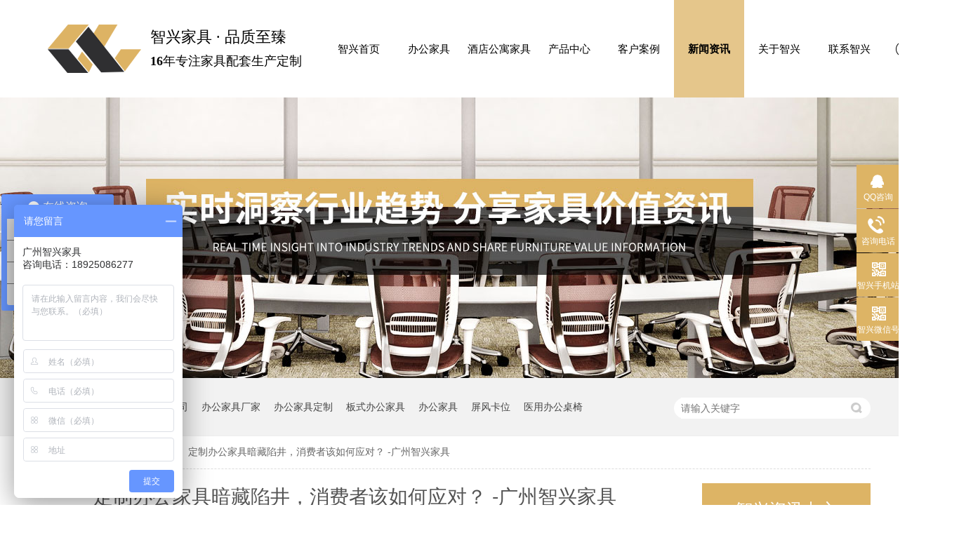

--- FILE ---
content_type: text/html
request_url: http://m.zhixingjj88.com/articles/dzjjaz.html
body_size: 4149
content:
<!DOCTYPE html><html lang="zh"><head data-base="/">
<meta http-equiv="Cache-Control" content="no-transform">
<meta http-equiv="Cache-Control" content="no-siteapp"> 
  <meta http-equiv="Content-Type" content="text/html; charset=utf-8"> 
  <meta name="viewport" content="width=device-width, initial-scale=1.0, maximum-scale=1.0, user-scalable=no"> 
  <meta name="apple-mobile-web-app-capable" content="yes"> 
  <meta name="apple-mobile-web-app-status-bar-style" content="black"> 
  <meta name="format-detection" content="telephone=no"> 
  <meta name="wap-font-scale" content="no"> 
  <meta http-equiv="pragma" content="no-cache">
 <meta http-equiv="cache-control" content="no-cache,must-revalidate">
 <meta http-equiv="expires" content="Wed, 26 Feb 1997 08:21:57 GMT">
 <meta http-equiv="expires" content="0">
 <meta name="applicable-device" content="mobile">
<title>定制办公家具暗藏陷井，消费者该如何应对？  -广州智兴家具</title>
<meta name="keywords" content="定制办公家具,广州智兴家具">
<meta name="description" content="据了解，每年都有定制家具消费者投诉，主要是反映家具尺寸、样式、材料与当初选购约定款不符，商家逾期交付，变更计价方式、临时加价，家具存在质量问题、甲醛超标、承诺退款未退、尾款纠纷等等。对此，广州智兴家具提醒消费者多加提防，避免掉进陷井。">
<link rel="canonical" href="https://www.zhixingjj88.com/articles/dzjjaz.html">
<script>if(!/Android|webOS|iPhone|iPod|BlackBerry/i.test(navigator.userAgent)) {window.location.href="https://www.zhixingjj88.com/articles/dzjjaz.html";}</script> 
  <link href="http://m.zhixingjj88.com/css/reset.css?1542943208548" rel="stylesheet"> 
  <script src="http://m.zhixingjj88.com/js/jquery-1.10.1.min.js"></script> 
  <link href="http://m.zhixingjj88.com/5db9684fe4b0862bd373f2ca.css" rel="stylesheet">
  <script>
var _hmt = _hmt || [];
(function() {
  var hm = document.createElement("script");
  hm.src="https://hm.baidu.com/hm.js?de80cfe95d90567fb8c15021e12bdc67";
  var s = document.getElementsByTagName("script")[0]; 
  s.parentNode.insertBefore(hm, s);
})();
</script>
 </head> 
 <body> 
  <header class="g_hd f_cb"> 
 <a class="mlogo f_fl" href="http://m.zhixingjj88.com/" id="logo" name="logo"> <img alt="智兴家具" src="http://m.zhixingjj88.com/images/logo.png" title="智兴家具"></a> 
 <div class="menu f_fr"> 
  <p class="u-text" id="oneNav"><span><a href="http://m.zhixingjj88.com/product_category.html">产品</a></span><span><a href="http://m.zhixingjj88.com/article_khal.html">案例</a></span><span><a href="http://m.zhixingjj88.com/helps/gyzx.html">我们</a></span></p> 
  <span class="menu_ico"><img src="http://m.zhixingjj88.com/images/menuico.png"></span> 
 </div> 
 <div class="menu_down"> 
  <ul> 
   <li> <a href="/" title="智兴首页">智兴首页</a> </li> 
   <li> <a href="http://m.zhixingjj88.com/product_bgjj.html" title="办公家具">办公家具</a> </li> 
   <li> <a href="http://m.zhixingjj88.com/product_jdgyjj.html" title="酒店公寓家具">酒店公寓家具</a> </li> 
   <li> <a href="http://m.zhixingjj88.com/product_index.html" title="产品中心">产品中心</a> </li> 
   <li> <a href="http://m.zhixingjj88.com/article_khal.html" title="客户案例">客户案例</a> </li> 
   <li> <a href="http://m.zhixingjj88.com/article_xwdt.html" title="新闻资讯">新闻资讯</a> </li> 
   <li> <a href="http://m.zhixingjj88.com/helps/gyzx.html" title="关于智兴">关于智兴</a> </li> 
   <li> <a href="http://m.zhixingjj88.com/helps/lxzx.html" title="联系智兴">联系智兴</a> </li> 
  </ul> 
 </div> 
  
  
</header> 
  <div class="ad-01"> 
 <div class="ad-01-title">
   常见问答 
 </div> 
 <!--<div class="ad-01-img"> --> 
 <!-- <nsw:if on="${data.items[0].urlPhone}"> --> 
 <!--  <img src="http://m.zhixingjj88.com/${data.items[0].urlPhone}" alt="${data.items[0].alt}" title="${data.items[0].alt}"> --> 
 <!-- </nsw:if> --> 
 <!--</div> --> 
  
</div> 
  <div class="m-xx-01"> 
 <div class="m-xx-01-txt">
   定制办公家具暗藏陷井，消费者该如何应对？  -广州智兴家具 
 </div> 
 <div class="m-xx-01-desc endit-content2">
   <p style="text-align:left;text-indent:2em;">
    据了解，每年都有定制办公家具消费者投诉，主要是反映办公家具尺寸、样式、材料与当初选购约定款不符，商家逾期交付，变更计价方式、临时加价，办公家具存在质量问题、甲醛超标、承诺退款未退、尾款纠纷等等。对此，<a class="attach inline_attach" href="http://www.zhixingjj88.com" target="_blank" title="广州智兴家具">广州智兴家具</a>提醒消费者多加提防，避免掉进陷井。广州智兴家具表示定制办公家具时要做到以下几点：&nbsp;
</p>
<p style="text-align:center;">
    <img align="" alt="定制办公家具暗藏陷井，消费者该如何应对？ -广州智兴家具" src="http://m.zhixingjj88.com/resource/images/e36797723a74481599242e731adff580_56_copy.jpg" style="text-align:center;text-indent:0px;" title="定制办公家具暗藏陷井，消费者该如何应对？ -广州智兴家具">
</p>
<p style="text-align:left;text-indent:2em;">
    一、理性消费，货比三家。消费者在定制办公家具时，要尽量选择有实力的、信誉度高的商家，不要因贪图便宜到一些不正规的小厂家、小作坊进行选购。没有沟通、确认好之前，不要轻易交付意向金，验收未完成前，不要支付全部货款。如果商家承诺可以随时退款，建议在合同上明确注明。
</p>
<p style="text-align:left;text-indent:2em;">
    二、定制办公家具陷阱多的原因是标准缺失，而订货合同中没有细节，就会导致货不对板时商家不承认，消费者举证难。建议在购买时，将内容细化并写到合同中，包括家具的材料、用料范围、颜色、尺寸、规格、计价方式、交付时间、质保期限、售后服务标准及违约责任等内容。如要的是哪款花纹，哪个标号的颜色，什么时候交尾款，楼层高的搬运费由谁来承担等。
</p>
<p class="img-block" style="text-align:center;">
    <img align="" alt="定制办公家具暗藏陷井，消费者该如何应对？ -广州智兴家具" src="http://m.zhixingjj88.com/resource/images/e36797723a74481599242e731adff580_58_copy.jpg" title="定制办公家具暗藏陷井，消费者该如何应对？ -广州智兴家具">
</p>
<p style="text-align:left;text-indent:2em;">
    三、许多时候消费者在收到商品时，有些隐蔽处的损伤等问题没有及时发现，之后商家拒不承担维修责任，称是消费者人为损坏。为了避免之后的麻烦，在收货的当下，应当仔细查验家具的样式、颜色、材质等是否与约定、设计图相符，是否有相关质量检验证明、零部件是否缺损、板材是否开裂。
</p>
<p style="text-align:left;text-indent:2em;">
    四、保留证据，及时维权。在发生<a class="attach inline_attach" href="http://m.zhixingjj88.com/product_index.html" target="_blank" title="定制家具">定制办公家具</a>纠纷时，要与厂家进行协商，协商不成的，留存好相关证据，可拨打12315热线反映。此外，家具的生产、经营企业也应该按照约定，提供安全、高质的商品和服务，切实维护消费者的合法权益。
</p>
<p style="text-align:center;">
    <img align="center" alt="广州智兴家具" src="http://m.zhixingjj88.com/resource/images/e36797723a74481599242e731adff580_54_copy.jpg" style="text-indent:2em;" title="广州智兴家具">
</p> 
 </div> 
 <div class="clear"></div> 
  
</div> 
<div class="m-xx-fy-01"> 
 <a href="http://m.zhixingjj88.com/article_cjwd.html" title="返回列表"> 
  <div class="m-xx-fy-01-return">
    返回 
   <br>列表 
  </div> </a> 
 <a href="http://m.zhixingjj88.com/articles/dzyyjj.html" title="定制医院家具在选材上应该注意什么？   -广州智兴家具"> 
  <div class="m-xx-fy-01-next"> 
   <span>上一条</span> 
   <p>定制医院家具在选材上应该注意什么？   -广州智兴家具</p> 
  </div> </a> 
 <a href="http://m.zhixingjj88.com/articles/xgxxjj1878.html" title="选购学校家具时要考虑什么？   -广州智兴家具"> 
  <div class="m-xx-fy-01-prev"> 
   <span>下一条 </span> 
   <p>选购学校家具时要考虑什么？   -广州智兴家具</p> 
  </div> </a> 
  
</div> 
  <footer class="g-ft m-bg"> 
 <div class="u-top "> 
  <img src="http://m.zhixingjj88.com/images/tops.png"> 
 </div> 
 <p class="fnav"> 
   
   <a href="/" title="首页">首页</a> 
   
   <a href="http://m.zhixingjj88.com/product_index.html" title="产品中心">产品中心</a> 
   
   <a href="http://m.zhixingjj88.com/article_khal.html" title="客户案例">客户案例</a> 
   
   <a href="http://m.zhixingjj88.com/helps/gyzx.html" title="关于智兴">关于智兴</a> 
   
   <a href="http://m.zhixingjj88.com/sitemap.html" target="_blank" title="网站地图">网站地图</a> 
  </p> 
 <p class="addlst">广州智兴家具有限公司 <i>版权所有</i><br> 公司地址：广州市白云区钟落潭镇广陈路1004号</p> 
 <div class="g_fnva f_cb"> 
  <div class="f_bj"> 
   <ul class="m-f01 f_cb"> 
    <a href="tel:13922286753"><li> <em><img alt="" src="http://m.zhixingjj88.com/images/fico1.png"></em>电话咨询</li></a> 
    <a href="http://m.zhixingjj88.com/product_index.html"><li>产品中心</li></a> 
    <a href="http://m.zhixingjj88.com/product_bgjj.html"><li>办公家具</li> </a> 
    <a href="http://m.zhixingjj88.com/helps/gyzx.html"><li>关于我们</li> </a> 
   </ul> 
  </div> 
 </div> 
  
  
</footer> 
  <script src="http://m.zhixingjj88.com/5db9684fe4b0862bd373f2ca.js" type="text/javascript"></script>
 
<script>  var sysBasePath = null ;var projPageData = {};</script><script>(function(){var bp = document.createElement('script');
var curProtocol = window.location.protocol.split(':')[0];
if (curProtocol === 'https')
{ bp.src='https://zz.bdstatic.com/linksubmit/push.js'; }
else
{ bp.src='http://push.zhanzhang.baidu.com/push.js'; }
var s = document.getElementsByTagName("script")[0];
s.parentNode.insertBefore(bp, s);
})();</script><script src="http://m.zhixingjj88.com/js/ab77b6ea7f3fbf79.js" type="text/javascript"></script>
<script type="application/ld+json">
{"@content":"https://ziyuan.baidu.com/contexts/cambrian.jsonld","@id":"http://m.zhixingjj88.com/articles/dzjjaz.html","appid":"","title":"定制办公家具暗藏陷井，消费者该如何应对？  -广州智兴家具","images":[],"description":"","pubDate":"2022-03-24T11:59:35","upDate":"2022-03-29T08:38:29","lrDate":"2022-03-24T15:01"}
</script></body></html>

--- FILE ---
content_type: text/html
request_url: https://www.zhixingjj88.com/articles/dzjjaz.html
body_size: 6431
content:
<!DOCTYPE html><html lang="zh"><head data-base="/">
<meta http-equiv="Cache-Control" content="no-transform">
<meta http-equiv="Cache-Control" content="no-siteapp"> 
  <meta charset="UTF-8"> 
  <meta http-equiv="X-UA-Compatible" content="IE=edge"> 
  <meta name="renderer" content="webkit"> 
  <meta http-equiv="pragma" content="no-cache">
 <meta http-equiv="cache-control" content="no-cache,must-revalidate">
 <meta http-equiv="expires" content="Wed, 26 Feb 1997 08:21:57 GMT">
 <meta http-equiv="expires" content="0">
 <meta name="applicable-device" content="pc">
<title>定制办公家具暗藏陷井，消费者该如何应对？  -广州智兴家具</title>
<meta name="keywords" content="定制办公家具,广州智兴家具">
<meta name="description" content="据了解，每年都有定制家具消费者投诉，主要是反映家具尺寸、样式、材料与当初选购约定款不符，商家逾期交付，变更计价方式、临时加价，家具存在质量问题、甲醛超标、承诺退款未退、尾款纠纷等等。对此，广州智兴家具提醒消费者多加提防，避免掉进陷井。"><meta name="mobile-agent" content="format=html5;url=http://m.zhixingjj88.com/articles/dzjjaz.html"><meta name="mobile-agent" content="format=xhtml;url=http://m.zhixingjj88.com/articles/dzjjaz.html">
<link rel="alternate" media="only screen and (max-width:640px)" href="http://m.zhixingjj88.com/articles/dzjjaz.html">
<script src="https://www.zhixingjj88.com/js/uaredirect.js" type="text/javascript"></script>
<script type="text/javascript">uaredirect("http://m.zhixingjj88.com/articles/dzjjaz.html");</script>
<link rel="canonical" href="https://www.zhixingjj88.com/articles/dzjjaz.html"> 
  <link href="https://www.zhixingjj88.com/css/reset.css" rel="stylesheet"> 
  <script src="https://www.zhixingjj88.com/js/nsw.pc.min.js"></script> 
  <link href="https://www.zhixingjj88.com/5db92bd2e4b01c89e06d490a.css" rel="stylesheet">
  <meta name="baidu-site-verification" content="code-CbttpiOzNL"> 
  <meta name="sogou_site_verification" content="gdRVKR0cE5"> 
  <meta name="360-site-verification" content="93fdf65c49f2523b45514f6c8bd4c68f"> 
  <script>
var _hmt = _hmt || [];
(function() {
  var hm = document.createElement("script");
  hm.src="https://hm.baidu.com/hm.js?de80cfe95d90567fb8c15021e12bdc67";
  var s = document.getElementsByTagName("script")[0]; 
  s.parentNode.insertBefore(hm, s);
})();
</script>
  
 </head><body class="body-color"> 
  <div> 
 <div class="topWrap"> 
  <div class="header h_nr"> 
   <div class="fl logo wow fadeInLeft animated"> 
    <a href="https://www.zhixingjj88.com/" title=""><img alt="广州智兴家具有限公司" src="https://www.zhixingjj88.com/images/logo.png" title="广州智兴家具有限公司"></a> 
   </div> 
   <h1 class="logo_txt"><b>智兴家具 · 品质至臻</b><i>16</i>年专注家具配套生产定制</h1> 
   <div class="tel"> 
    <p>13312832120</p> 
   </div> 
   <div class="nav menu"> 
    <ul> 
      
      <li class="home"> <a href="https://www.zhixingjj88.com/" title="智兴首页"><i></i>智兴首页</a> </li> 
      
      <li> <a href="https://www.zhixingjj88.com/product_bgjj.html" title="办公家具">办公家具</a> </li> 
      
      <li> <a href="https://www.zhixingjj88.com/product_jdgyjj.html" title="酒店公寓家具">酒店公寓家具</a> </li> 
      
      <li> <a href="https://www.zhixingjj88.com/product_index.html" title="产品中心">产品中心</a> </li> 
      
      <li> <a href="https://www.zhixingjj88.com/article_khal.html" title="客户案例">客户案例</a> </li> 
      
      <li> <a href="https://www.zhixingjj88.com/article_xwdt.html" title="新闻资讯">新闻资讯</a> </li> 
      
      <li> <a href="https://www.zhixingjj88.com/helps/gyzx.html" title="关于智兴">关于智兴</a> </li> 
      
      <li class="nones"> <a href="https://www.zhixingjj88.com/helps/lxzx.html" title="联系智兴">联系智兴</a> </li> 
      
    </ul> 
   </div> 
  </div> 
 </div> 
  
</div> 
  <div> 
 <div class="ty-banner-1"> 
   
   <a href="https://www.zhixingjj88.com/product_index.html" title="分享家具价值资讯-智兴家具"> <img alt="分享家具价值资讯-智兴家具" src="https://www.zhixingjj88.com/resource/images/68744bde60d94dc2889b361eec9f0305_32.jpg" title="分享家具价值资讯-智兴家具"> </a> 
    
   
   
   
 </div> 
</div> 
  <div class="p1-search-1 b"> 
 <div class="blk-main"> 
  <div class="blk-md blk"> 
   <div class="p1-search-1-inp fr"> 
    <input class="p1-search-1-inp1" id="key" placeholder="请输入关键字" type="text"> 
    <input class="p1-search-1-inp2" onclick="searchInfo();" type="button"> 
   </div> 
   <p> 热门关键词： 
     
     <a href="https://www.zhixingjj88.com/helps/gyzx.html" onclick="searchLink(this);" title="广州智兴家具有限公司">广州智兴家具有限公司</a> 
     
     
     <a href="https://www.zhixingjj88.com/article_jjbk.html" onclick="searchLink(this);" title="办公家具厂家">办公家具厂家</a> 
     
     
     <a href="https://www.zhixingjj88.com/article_cjwd.html" onclick="searchLink(this);" title="办公家具定制">办公家具定制</a> 
     
     
     <a href="https://www.zhixingjj88.com/product_index.html" onclick="searchLink(this);" title="板式办公家具">板式办公家具</a> 
     
     
     <a href="https://www.zhixingjj88.com/product_bgjj.html" onclick="searchLink(this);" title="办公家具">办公家具</a> 
     
     
     <a href="https://www.zhixingjj88.com/product_pfkw.html" onclick="searchLink(this);" title="屏风卡位">屏风卡位</a> 
     
     
     <a href="https://www.zhixingjj88.com/product_bgt.html" onclick="searchLink(this);" title="医用办公桌椅">医用办公桌椅</a> 
     
     
     <a href="https://www.zhixingjj88.com/product_ctj.html" onclick="searchLink(this);" title="酒店公寓床头柜">酒店公寓床头柜</a> 
     
     
     <a href="https://www.zhixingjj88.com/helps/gyzx.html" onclick="searchLink(this);" title="办公家具厂家直销">办公家具厂家直销</a> 
     </p> 
  </div> 
 </div> 
  
 <!-- CSS --> 
  
</div> 
  <div class="blk-main"> 
   <div class="blk plc"> 
 <div class="p12-curmbs-1" navcrumbs=""> 
  <b> 您的位置： </b> 
  <a href="https://www.zhixingjj88.com/" title="首页"> 首页 </a> 
  <span> &gt; </span> 
   
   <i class=""> <a href="https://www.zhixingjj88.com/article_xwdt.html" title="新闻动态"> 新闻动态 </a> <span> &gt; </span> </i> 
   
   <i class="p12-curblock"> <a href="https://www.zhixingjj88.com/article_cjwd.html" title="常见问答"> 常见问答 </a> <span> &gt; </span> </i> 
   
   <i class=""> <a href="https://www.zhixingjj88.com/articles/dzjjaz.html" title="定制办公家具暗藏陷井，消费者该如何应对？  -广州智兴家具"> 定制办公家具暗藏陷井，消费者该如何应对？  -广州智兴家具 </a>  </i> 
   
 </div> 
 <!-- css --> 
  
  
</div> 
   <div class="clear"></div> 
   <div class="blk-sm fl"> 
    <div class="p15-infocontent-1 blk"> 
 <div class="p15-infocontent-1-tit" id="h1_rep_title">
   定制办公家具暗藏陷井，消费者该如何应对？  -广州智兴家具 
 </div> 
 <div class="p15-infocontent-1-bool"> 
  <i><a href="https://www.zhixingjj88.com/article_cjwd.html" title="返回列表"> 返回列表 </a></i> 
  <span> 来源：  
   
      
    </span> 
  <span> 发布日期： 2022.03.24 </span> 
 </div> 
 <div class="p15-infocontent-1-con endit-content"><p style="text-align:left;text-indent:2em;">
    据了解，每年都有定制办公家具消费者投诉，主要是反映办公家具尺寸、样式、材料与当初选购约定款不符，商家逾期交付，变更计价方式、临时加价，办公家具存在质量问题、甲醛超标、承诺退款未退、尾款纠纷等等。对此，<a class="attach inline_attach" href="https://www.zhixingjj88.com" target="_blank" title="广州智兴家具">广州智兴家具</a>提醒消费者多加提防，避免掉进陷井。广州智兴家具表示定制办公家具时要做到以下几点：&nbsp;
</p>
<p style="text-align:center;">
    <img align="" alt="定制办公家具暗藏陷井，消费者该如何应对？ -广州智兴家具" src="https://www.zhixingjj88.com/resource/images/e36797723a74481599242e731adff580_56.jpg" style="text-align:center;text-indent:0px;" title="定制办公家具暗藏陷井，消费者该如何应对？ -广州智兴家具" width="700">
</p>
<p style="text-align:left;text-indent:2em;">
    一、理性消费，货比三家。消费者在定制办公家具时，要尽量选择有实力的、信誉度高的商家，不要因贪图便宜到一些不正规的小厂家、小作坊进行选购。没有沟通、确认好之前，不要轻易交付意向金，验收未完成前，不要支付全部货款。如果商家承诺可以随时退款，建议在合同上明确注明。
</p>
<p style="text-align:left;text-indent:2em;">
    二、定制办公家具陷阱多的原因是标准缺失，而订货合同中没有细节，就会导致货不对板时商家不承认，消费者举证难。建议在购买时，将内容细化并写到合同中，包括家具的材料、用料范围、颜色、尺寸、规格、计价方式、交付时间、质保期限、售后服务标准及违约责任等内容。如要的是哪款花纹，哪个标号的颜色，什么时候交尾款，楼层高的搬运费由谁来承担等。
</p>
<p class="img-block" style="text-align:center;">
    <img align="" alt="定制办公家具暗藏陷井，消费者该如何应对？ -广州智兴家具" src="https://www.zhixingjj88.com/resource/images/e36797723a74481599242e731adff580_58.jpg" title="定制办公家具暗藏陷井，消费者该如何应对？ -广州智兴家具" width="700">
</p>
<p style="text-align:left;text-indent:2em;">
    三、许多时候消费者在收到商品时，有些隐蔽处的损伤等问题没有及时发现，之后商家拒不承担维修责任，称是消费者人为损坏。为了避免之后的麻烦，在收货的当下，应当仔细查验家具的样式、颜色、材质等是否与约定、设计图相符，是否有相关质量检验证明、零部件是否缺损、板材是否开裂。
</p>
<p style="text-align:left;text-indent:2em;">
    四、保留证据，及时维权。在发生<a class="attach inline_attach" href="https://www.zhixingjj88.com/product_index.html" target="_blank" title="定制家具">定制办公家具</a>纠纷时，要与厂家进行协商，协商不成的，留存好相关证据，可拨打12315热线反映。此外，家具的生产、经营企业也应该按照约定，提供安全、高质的商品和服务，切实维护消费者的合法权益。
</p>
<p style="text-align:center;">
    <img align="center" alt="广州智兴家具" src="https://www.zhixingjj88.com/resource/images/e36797723a74481599242e731adff580_54.jpg" style="text-indent:2em;" title="广州智兴家具">
</p></div> 
 <div class="clear"></div> 
  
</div> 
    <div class="p14-info-3 blk"> 
 <h3 class="p14-info-3-tit"> 【相关推荐】 </h3> 
 <div class="p14-info-3-list"> 
  <ul> 
    
    <li><h4><a href="https://www.zhixingjj88.com/articles/dzbgjj6615.html" target="_blank" title="定制办公家具，从哪方面开始着手？   -广州智兴家具"><span> 了解详情 &gt; </span> 定制办公家具，从哪方面开始着手？   -广州智兴家具 </a></h4></li> 
    
    <li><h4><a href="https://www.zhixingjj88.com/articles/wsmjjb.html" target="_blank" title="为什么家具不能网购？便宜反而是浪费！   -广州智兴家具"><span> 了解详情 &gt; </span> 为什么家具不能网购？便宜反而是浪费！   -广州智兴家具 </a></h4></li> 
    
    <li><h4><a href="https://www.zhixingjj88.com/articles/dzetxx.html" target="_blank" title="定制儿童学习桌有哪些注意事项？  - 广州智兴家具"><span> 了解详情 &gt; </span> 定制儿童学习桌有哪些注意事项？  - 广州智兴家具 </a></h4></li> 
    
  </ul> 
 </div> 
  
</div> 
    <div class="p14-pagination-1 blk"> 
 <dl> 
  <dd> 
   <b><em><a href="https://www.zhixingjj88.com/articles/dzyyjj.html" title="定制医院家具在选材上应该注意什么？   -广州智兴家具">  查看详情 + </a></em></b> 
   <span>  上一条 </span> 
   <a href="https://www.zhixingjj88.com/articles/dzyyjj.html" title="定制医院家具在选材上应该注意什么？   -广州智兴家具">  定制医院家具在选材上应该注意什么？   -广州智兴家具  </a> 
  </dd> 
  <dt></dt> 
  <dd> 
   <b><em><a href="https://www.zhixingjj88.com/articles/xgxxjj1878.html" title="选购学校家具时要考虑什么？   -广州智兴家具">  查看详情 + </a></em></b> 
   <span>  下一条 </span> 
   <a href="https://www.zhixingjj88.com/articles/xgxxjj1878.html" title="选购学校家具时要考虑什么？   -广州智兴家具">  选购学校家具时要考虑什么？   -广州智兴家具  </a> 
  </dd> 
 </dl> 
 <div class="p14-pagination-1-href"> 
  <span><a href="https://www.zhixingjj88.com/article_cjwd.html" title="返回列表">  返回列表 </a></span> 
 </div> 
 <div class="p14-pagination-1-key"> 
  <p>  本文标签：  
    
     
     <span><a href="https://www.zhixingjj88.com/search.php?key=定制办公家具" title="定制办公家具">  定制办公家具  </a></span> 
     
     <span><a href="https://www.zhixingjj88.com/search.php?key=广州智兴家具" title="广州智兴家具">  广州智兴家具  </a></span> 
     
    </p> 
 </div> 
 <div class="clear"> 
 </div> 
  
</div> 
   </div> 
   <div class="blk-xs fr"> 
    <div class="p14-left-nav-1 blk"> 
 <div class="p14-left-nav-1-tit"> 
  <h2> 智兴资讯中心 </h2> 
 </div> 
 <div class="p14-left-nav-1-nav" navvicefocus1=""> 
   
   <div class="p14-left-nav-1-nav-one"> 
    <h3><a href="https://www.zhixingjj88.com/article_khal.html" title="客户案例"> 客户案例 </a></h3> 
    <dl style="display:none;"> 
     <!-- 2级 --> 
      
      <dt> 
       <a href="https://www.zhixingjj88.com/article_bgjj.html" title="办公家具"> 办公家具 </a> 
      </dt> 
       
      
      <dt> 
       <a href="https://www.zhixingjj88.com/article_jdgyjj.html" title="酒店公寓家具"> 酒店公寓家具 </a> 
      </dt> 
       
      
      <dt> 
       <a href="https://www.zhixingjj88.com/article_yyjj.html" title="医院家具"> 医院家具 </a> 
      </dt> 
       
      
      <dt> 
       <a href="https://www.zhixingjj88.com/article_xxjj.html" title="学校家具"> 学校家具 </a> 
      </dt> 
       
      
      <dt> 
       <a href="https://www.zhixingjj88.com/article_tsgjj.html" title="书店家具"> 书店家具 </a> 
      </dt> 
       
      
    </dl> 
   </div> 
   
   <div class="p14-left-nav-1-nav-one"> 
    <h3><a href="https://www.zhixingjj88.com/article_xwdt.html" title="新闻动态"> 新闻动态 </a></h3> 
    <dl style="display:none;"> 
     <!-- 2级 --> 
      
      <dt> 
       <a href="https://www.zhixingjj88.com/article_cjwd.html" title="常见问答"> 常见问答 </a> 
      </dt> 
       
      
      <dt> 
       <a href="https://www.zhixingjj88.com/article_jjbk.html" title="家具百科"> 家具百科 </a> 
      </dt> 
       
      
      <dt> 
       <a href="https://www.zhixingjj88.com/article_gsdt.html" title="公司动态"> 公司动态 </a> 
      </dt> 
       
      
    </dl> 
   </div> 
   
 </div> 
 <div class="clear"></div> 
  
  
</div> 
    <div class="cbgg-01 blk"> 
 <div class="cbgg-01-img"> 
  <img src="https://www.zhixingjj88.com/images/ad88c4d0518a4b128318e20e58867601_5.jpg"> 
 </div> 
 <p><img src="https://www.zhixingjj88.com/images/prolist4.png">全国服务热线</p> 
 <span>13312832120</span> 
  
</div> 
   </div> 
   <div class="clear"></div> 
  </div> 
  <div> 
 <div class="footWrap"> 
  <div class="flogo"> 
   <a href="https://www.zhixingjj88.com/"><img alt="智兴家具" src="https://www.zhixingjj88.com/images/flogo.jpg" title="智兴家具"></a> 
  </div> 
  <div class="footer"> 
   <div class="fnav"> 
     
     <dl> 
      <dt> 
       <a href="https://www.zhixingjj88.com/" title="网站首页">网站首页</a> 
      </dt> 
      <dd> 
        
        <a href="https://www.zhixingjj88.com/Tools/leaveword.html" title="在线留言">在线留言</a> 
        
        <a href="https://www.zhixingjj88.com/sitemap.html" target="_blank" title="站点地图">站点地图</a> 
        
      </dd> 
     </dl> 
     
     <dl> 
      <dt> 
       <a href="https://www.zhixingjj88.com/product_index.html" title="产品中心">产品中心</a> 
      </dt> 
      <dd> 
        
        <a href="https://www.zhixingjj88.com/product_bgjj.html" title="办公家具">办公家具</a> 
        
        <a href="https://www.zhixingjj88.com/product_jdgyjj.html" title="酒店公寓家具">酒店公寓家具</a> 
        
        <a href="https://www.zhixingjj88.com/product_yyjj.html" title="医院家具">医院家具</a> 
        
        <a href="https://www.zhixingjj88.com/article_khal.html" title="客户案例">客户案例</a> 
        
      </dd> 
     </dl> 
     
     <dl> 
      <dt> 
       <a href="https://www.zhixingjj88.com/helps/gyzx.html" title="公司简介">公司简介</a> 
      </dt> 
      <dd> 
        
        <a href="https://www.zhixingjj88.com/helps/gyzx.html" title="关于智兴">关于智兴</a> 
        
        <a href="https://www.zhixingjj88.com/helps/lxzx.html" title="联系智兴">联系智兴</a> 
        
      </dd> 
     </dl> 
     
   </div> 
   <div class="fcontact"> 
    <h3>联系我们</h3> 
    <ul> 
     <li>热线电话：13312832120 <em></em> 座机：</li> 
     <li>邮箱：984861599@qq.com</li> 
     <li>传真：</li> 
     <li>公司地址：广东省广州市白云区钟落潭镇广陈路1004号</li> 
    </ul> 
   </div> 
   <div class="fcode"> 
    <p><img alt="智兴手机站" src="https://www.zhixingjj88.com/resource/images/20850155dff34972adcab6a296ebd95e_2.png" title="智兴手机站"><span>智兴手机站</span></p> 
    <p><img alt="智兴微信号" src="https://www.zhixingjj88.com/resource/images/20850155dff34972adcab6a296ebd95e_4.jpg" title="智兴微信号"><span>智兴微信号</span></p> 
   </div> 
  </div> 
  <div class="clear"></div> 
  <div class="footWrap2"> 
   <div class="foot"> 
    <span>网站制作：牛商股份（股票代码：830770）<em></em> 百度统计 <em></em> 备案号:<a href="https://beian.miit.gov.cn/#/Integrated/index" rel="nofollow" target="_blank">粤ICP备19138408号</a></span> 
   </div> 
  </div> 
 </div> 
  
</div> 
  <div class="client-2"> 
 <ul id="client-2"> 
  <li class="my-kefu-qq"> 
   <div class="my-kefu-main"> 
    <div class="my-kefu-left"> 
     <a class="online-contact-btn" href="http://wpa.qq.com/msgrd?v=3&amp;uin=984861599&amp;site=qq&amp;menu=yes" qq="" target="_blank"> <i></i> <p> QQ咨询 </p> </a> 
    </div> 
    <div class="my-kefu-right"></div> 
   </div> </li> 
  <li class="my-kefu-tel"> 
   <div class="my-kefu-tel-main"> 
    <div class="my-kefu-left"> 
     <i></i> 
     <p> 咨询电话</p> 
    </div> 
    <div class="my-kefu-tel-right" phone400="">13312832120</div> 
   </div> </li> 
  <!--<li class="my-kefu-liuyan">--> 
  <!--    <div class="my-kefu-main">--> 
  <!--        <div class="my-kefu-left">--> 
  <!--            <a href="https://www.zhixingjj88.com/Tools/leaveword.html" title="在线留言"> <i></i>--> 
  <!--                <p> 在线留言 </p>--> 
  <!--            </a>--> 
  <!--        </div>--> 
  <!--        <div class="my-kefu-right"></div>--> 
  <!--    </div>--> 
  <!--</li>--> 
  <li class="my-kefu-weixin"> 
   <div class="my-kefu-main"> 
    <div class="my-kefu-left"> 
     <i></i> 
     <p> 智兴手机站 </p> 
    </div> 
    <div class="my-kefu-right"> 
    </div> 
    <div class="my-kefu-weixin-pic"> 
     <img src="https://www.zhixingjj88.com/resource/images/20850155dff34972adcab6a296ebd95e_2.png"> 
    </div> 
   </div> </li> 
  <li class="my-kefu-weixin"> 
   <div class="my-kefu-main"> 
    <div class="my-kefu-left"> 
     <i></i> 
     <p> 智兴微信号 </p> 
    </div> 
    <div class="my-kefu-right"> 
    </div> 
    <div class="my-kefu-weixin-pic"> 
     <img src="https://www.zhixingjj88.com/resource/images/20850155dff34972adcab6a296ebd95e_4.jpg"> 
    </div> 
   </div> </li> 
  <!--<li class="my-kefu-weibo" th:if="${not #strings.isEmpty(enterprise.xlweibo)}">--> 
  <!--    <div class="my-kefu-main">--> 
  <!--        <div class="my-kefu-left">--> 
  <!--            <a th:href="https://www.zhixingjj88.com/${enterprise?enterprise.xlweibo:''}" target="_blank" href="javascript:;"> <i></i>--> 
  <!--                <p> 关注微博 </p>--> 
  <!--            </a>--> 
  <!--        </div>--> 
  <!--        <div class="my-kefu-right">--> 
  <!--        </div>--> 
  <!--    </div>--> 
  <!--</li>--> 
  <li class="my-kefu-ftop"> 
   <div class="my-kefu-main"> 
    <div class="my-kefu-left"> 
     <a href="javascript:;"> <i></i> <p> 返回顶部 </p> </a> 
    </div> 
    <div class="my-kefu-right"> 
    </div> 
   </div> </li> 
 </ul> 
  
  
</div> 
  <script src="https://www.zhixingjj88.com/js/public.js"></script> 
  <script src="https://www.zhixingjj88.com/5db92bd2e4b01c89e06d490a.js" type="text/javascript"></script>
 
<script>  var sysBasePath = null ;var projPageData = {};</script><script>(function(){var bp = document.createElement('script');
var curProtocol = window.location.protocol.split(':')[0];
if (curProtocol === 'https')
{ bp.src='https://zz.bdstatic.com/linksubmit/push.js'; }
else
{ bp.src='http://push.zhanzhang.baidu.com/push.js'; }
var s = document.getElementsByTagName("script")[0];
s.parentNode.insertBefore(bp, s);
})();</script><script id="right-click-disable" src="/js/shield.js">/js/shield.js</script><script src="https://www.zhixingjj88.com/js/ab77b6ea7f3fbf79.js" type="text/javascript"></script>
<script type="application/ld+json">
{"@content":"https://ziyuan.baidu.com/contexts/cambrian.jsonld","@id":"https://www.zhixingjj88.com/articles/dzjjaz.html","appid":"","title":"定制办公家具暗藏陷井，消费者该如何应对？  -广州智兴家具","images":[],"description":"","pubDate":"2022-03-24T11:59:35","upDate":"2022-10-16T09:07:03","lrDate":"2022-03-24T15:01"}
</script></body></html>

--- FILE ---
content_type: text/css
request_url: https://www.zhixingjj88.com/5db92bd2e4b01c89e06d490a.css
body_size: 3765
content:

 em,i{font-style:normal;}
               .topWrap {min-width: 1366px; width: 100%; font-family: "Microsoft Yahei";  height: 139px; max-width: 1920px; overflow: hidden; }
                .isfixed{background:rgba(0,0,0,0.3);transition: all .5s;-moz-transition: all .5s;-webkit-transition: all .5s;-o-transition: all .5s;}
                .topWrap .header { width: 100% !important;padding:0 10%; margin:0 auto;box-sizing: border-box;  }
                .logo {width: 133px;overflow: hidden; box-sizing: border-box; float: left;margin-top: 35px;}
                .logo img { width: 133px; height: 69px; display: block; }
                .logo_txt{margin-top: 35px;display: block; font-size: 18px; text-align: left;color: #000000;line-height: 35px; font-weight: normal;margin-left: 1%; float: left;}
                .logo_txt i{font-weight: bold;}
                .logo_txt b{font-size: 22px; color: #000000;display: block; font-weight: normal;}
                .tel{float: right; height: 139px;width: 25px;background: url(images/tel.png) no-repeat right center; position: relative;cursor: pointer;z-index:4}
                .tel p{height: 50px;line-height: 50px; width: 238px; background: #e6c68b; border-radius: 30px; text-align: center; font-size: 24px; color: #000; position: absolute;right: -280px;top:45px;z-index: 3;transition: all 0.5s linear;-webkit-transition: all 0.5s linear;-moz-transition: all 0.5s linear;-o-transition: all 0.5s linear;opacity: 0; }
                .tel:hover p{right:28px;opacity: 1;}
                .nav{width: 66%; float: right;margin-right: 0px;}
                .nav ul{height: 139px;}
                .nav li {float: left;height: 139px; line-height: 139px;width: 12.3%; text-align: center; position: relative; }
                .nav li a { height: 139px; line-height: 139px;text-decoration: none; color: #000000; font-size: 16px; display: inline-block; position: relative;z-index: 2; padding:0px;}
                .nav li:after{content:'';position:absolute;height:0px;width:100%;background:rgba(221,179,100,0.75);bottom:0;left:0;-webkit-transition:height .5s;transition:height .5s;color: #e83e0b; z-index: 1;}
                .nav li:hover:after,.nav li.cur:after{height:100%;color: #000000;z-index: 1;}
                .nav li.nones:hover a:after{ background: none; }
                .nav li a:hover, .nav .cur a { font-weight: bold; text-decoration: none;  color: #000000;  }

                @media screen and (max-width:1366px) {
                  .topWrap .header { padding:0 5%; }
                  .nav li a{ font-size: 15px;}
                }
                @media screen and (min-width:1367px) and (max-width:1600px) {
                  .topWrap .header { padding:0 6%; }
                }
            

        .ty-banner-1 {
            overflow: hidden;
            line-height: 0;
            text-align:center;
        }
        .ty-banner-1 img{
            visibility: hidden;
        }
        .ty-banner-1 img.show{
            visibility: visible;
        }
    

        .p1-search-1 {
            background: #f2f2f2;
            height: 82px;
            border-bottom: 1px solid #eee;
            overflow: hidden;
            font-size: 14px;
        }
        
        .p1-search-1 p {
            color: #444;
            line-height: 82px;
        }
        
        .p1-search-1 a {
            color: #444;
            display: inline-block;
            margin-right: 15px;
        }
        
        .p1-search-1-inp {
            width: 270px;
            height: 30px;
            border-radius: 20px;
            background: #fff;
            padding-left: 10px;
            margin-top: 28px;
        }
        
        .p1-search-1-inp input {
            border: 0;
        }
        
        .p1-search-1-inp1 {
            width: 224px;
            height: 30px;
            line-height: 30px;
            color: #a9a9a9;
            float: left;
        }
        
        .p1-search-1-inp2 {
            width: 30px;
            height: 30px;
            background: url(images/VISkins-p1.png) no-repeat -258px -936px;
            float: right;
            cursor: pointer;
        }
    

        .p12-curmbs-1 {
            font-size: 14px;
            border-bottom: 1px dashed #dcdcdc;
        }
        .p12-curblock{
            display: none;
        }
        .p12-curmbs-1 b {
            border-left: 10px solid #000000;
            font-weight: normal;
            padding-left: 8px;
        } 
        .p12-curmbs-1 i {
            font-style: normal;
        }
        
        .p12-curmbs-1 span {
            font-family: '宋体';
            padding: 0 5px;
            height: 46px;
            line-height: 46px;
        }
    

        .p15-infocontent-1 {
            margin-bottom: 30px;
        }
        
        .p15-infocontent-1-tit {
            text-align: center;
            font-weight: normal;
            margin-bottom: 40px;
            font-size: 28px;
            line-height: 40px;
            color: #535353;
            height: 40px;
            overflow: hidden;
        }
        
        .p15-infocontent-1-bool {
            border-bottom: 1px solid #000000;
            height: 20px;
            font-size: 12px;
            color:#909090;
        }
        
        .p15-infocontent-1-bool span {
            margin-right: 20px;
        }
        
        .p15-infocontent-1-bool span a {
            color: #909090;
        }
        
        .p15-infocontent-1-bool i {
            font-style: normal;
            float: right;
            display: block;
            width: 80px;
            height: 20px;
            line-height: 20px;
            text-align: center;
            color: #fff;
            background: #000000;
        }
        
        .p15-infocontent-1-bool i a {
            color: #fff;
        }
        
        .p15-infocontent-1-bool span {
            margin-right: 15px;
        }
        
        .p15-infocontent-1-tag span {
            margin-right: 10px;
        }
    

        .p14-info-3 {
            background: #f5f5f5;
            padding: 8px 20px;
        }
        
        .p14-info-3-tit {
            height: 55px;
            font-size: 24px;
            font-weight: normal;
            line-height: 55px;
            color: #4b4a4a;
        }
        
        .p14-info-3-list li h4{
            height: 46px;
            font-size: 14px;
            font-weight: normal;
            line-height: 46px;
            color:#4b4a4a;
            border-top: 1px dashed #dbdbdb;
            overflow: hidden;
            text-overflow: ellipsis;
            white-space: nowrap;
        }
        
        .p14-info-3-list li h4 a{ color:#4b4a4a;}
        .p14-info-3-list li h4 span {
            float: right;
        }
    

        .p14-pagination-1 dl {
            margin-bottom: 24px;
            padding-right: 40px;
        }
        
        .p14-pagination-1 dd {
            height: 32px;
            font-size: 14px;
            line-height: 32px;
            overflow: hidden;
            text-overflow: ellipsis;
            white-space: nowrap;
        }
        .p14-pagination-1 dd b{float: right;font-weight:normal;}
        
        .p14-pagination-1 dd span {
            width: 60px;
            height: 32px;
            background: #a2a2a2;
            color: #fff;
            text-align: center;
            display: inline-block;
            margin-right: 10px;
        }
        
        .p14-pagination-1 dt {
            height: 1px;
            border-bottom: 1px dashed #b5b5b5;
            margin-left: 60px;
            padding-top: 2px;
            margin-bottom: 2px;
        }
        .p14-pagination-1 dd em{float: right; padding-left: 20px;font-weight: normal;}
        .p14-pagination-1 dl a{color:#4b4a4a;}
        .p14-pagination-1-href {
            float: right;
            font-size: 18px;
            line-height: 32px;
        }
        
        .p14-pagination-1-href span {
            display: inline-block;
            padding: 0 6px;
            margin-left: 4px;
            background: #000000;
        }
        
        .p14-pagination-1-href a {
            display: block;
            color: #fff;
        }
        
        .p14-pagination-1-key {
            min-height: 40px;
            border-top: 1px solid #000000;
            font-size: 14px;
            line-height: 40px;
            color:#575556;
        }
        .p14-pagination-1-key a{ color:#575556;}
        .p14-pagination-1-key span {
            display: inline-block;
            margin: 0 4px;
        }
    

        
        .p14-left-nav-1-tit {
            background: #ddb465;
            height: 80px;                            
        }
        
        .p14-left-nav-1-tit h2 {
            height: 75px;
            font-size: 24px; 
            font-weight: normal;
            line-height: 75px;
            color: #fff;
            border-bottom: 1px solid #fff;
            text-align: center;
            
        }
        .p14-left-nav-1-tit h2 span{font-size: 14px; text-transform: uppercase;}
         
        
        .p14-left-nav-1-nav-one h3 {
            height: 50px;
            line-height: 50px; 
            background:url(images/p14-icon5.png) no-repeat right center #ececeb; 
            margin-bottom: 2px;
            overflow: hidden;
        }
        
        .p14-left-nav-1-nav-one h3 a {
            display: block; 
            font-size: 18px;
            font-weight: normal;
            margin-right: 40px;
            margin-left: 38px; 
            color: #666;
        }
        
        .p14-left-nav-1-nav-one h3.sidenavcur,.p14-left-nav-1-nav-one h3:hover{
            background: url(images/p14-icon2.png) no-repeat right center #ddb465; 
        }  
        .p14-left-nav-1-nav-one h3.sidenavcur a,.p14-left-nav-1-nav-one h3:hover a{
            color: #fff
        }
        
        .p14-left-nav-1-nav dl{
            padding: 2px 0 4px;
        }
        .p14-left-nav-1-nav dt {
            height: 50px;
            font-size: 16px;
            line-height: 50px;
            padding-left: 54px;
            padding-right: 40px; 
            margin-bottom: 1px;
            background:#ececec;
            position: relative;
            overflow: hidden;	
            
        }
        .p14-left-nav-1-nav dt:after{      
        	content: "";
        	width: 8px;
        	height: 8px;              	
        	border: 2px solid #b8b8b8;
        	border-style: solid solid none none;
        	position: absolute; 
        	top: 50%;
        	right: 32px;
        	margin-top: -4px;
        	-webkit-transform: rotate(45deg);
        	-moz-transform: rotate(45deg);
        	-ms-transform: rotate(45deg);
        	-o-transform: rotate(45deg);
        	transform: rotate(45deg);
        }
        
        .p14-left-nav-1-nav dt.sidenavcur:after,.p14-left-nav-1-nav dt:hover:after {
                    	border-color:#ddb465;  
        }
        .p14-left-nav-1-nav dt.sidenavcur a,.p14-left-nav-1-nav dt:hover a{color: #ddb465; }
        
        .p14-left-nav-1-nav dd{
            border: 1px solid #ececec;                             
            border-bottom:0;     
        }
        .p14-left-nav-1-nav p {
            height: 50px;
            font-size: 14px;
            line-height: 50px;
            padding-left: 72px;
            padding-right: 40px; 
            border-bottom: 1px solid #ececec; 
            background: #fff;
            position: relative;
            overflow: hidden;
        }
          
                          
        /*.p14-left-nav-1-nav p:after{content: ""; width: 3px; height: 3px; border-radius: 100%;background: #666; position: absolute; left: 58px; top: 50%;}*/
        
       
        .p14-left-nav-1-nav p.sidenavcur a,.p14-left-nav-1-nav p:hover a{color:#ddb465;} 
         
        .p14-left-nav-1-nav p.sidenavcur:after ,.p14-left-nav-1-nav p:hover:after  {background: #000000; } 
        
        .p14-left-nav-1-nav a {
            display: block;
            overflow: hidden;
            text-overflow: ellipsis;
            white-space: nowrap;
        }

    

        .cbgg-01 {
            background: #ddb465;
            text-align: center;
            color: #fff;
        }
        
        .cbgg-01-img img {
            width: 100%;
            display: block;
        }
        
        .cbgg-01 p {
            padding-top: 15px;
        }
        
        .cbgg-01 p img {
            vertical-align: middle;
            margin-right: 5px;
        }
        
        .cbgg-01 span {
            display: block;
            font-size: 28px;
            font-weight: bold;
            font-family: Arial;
            padding-bottom: 20px;
            padding-top: 10px;
        }
    

        .footWrap{height:566px;background:#333333;box-sizing: border-box; overflow:hidden;font-family:"Microsoft Yahei";}
        .flogo{height: 120px; position: relative;background: #fff;}
        .flogo img{width: 371px;height: 166px; display: block;position: absolute;left:50%;top:0;margin-left: -186px;}
        .footWrap .footer{width:1200px;margin: 0 auto 60px; overflow:hidden;padding-top: 97px;}
        .fnav { width: 416px; height: 220px;border-right: 1px solid #484848; float: left;}
        .fnav dl{width: 138px; float: left;}
        .fnav dt{margin:20px 0; font-size: 18px; color: #ffffff;  display: block; font-weight: bold; }
        .fnav dt a{color: #fff;}
        .fnav dd a{font-size:14px;color:#ffffff;height: 30px; line-height:30px; display: block; text-align: left; opacity: 0.66;}
        .fnavv a:hover{color: #e83e0b; text-decoration: underline;}

        .fcontact{width: 446px; height: 220px;border-right: 1px solid #484848; float: left;padding-left: 61px; box-sizing: border-box;}
        .fcontact h3{margin:20px 0; font-size: 18px; color: #ffffff;  display: block; font-weight: bold; }
        .fcontact h3 a{color: #fff;}
        .fcontact li{font-size:14px;color:#ffffff;height: 30px; line-height:30px; display: block; text-align: left; opacity: 0.66;}
        .fcontact li em{padding:0 5px;}

        .fcode{padding-top: 20px; width: 280px; height: 220px;float: right;box-sizing: border-box;}
        .fcode p{width: 130px; float: left;}
        .fcode p:nth-child(1){margin-right: 20px;}
        .fcode img{width: 122px; height: 122px;border:2px solid #e4e4e4;padding:2px;background: #fff;}
        .fcode span{display: block;text-align: center; color: #fff;height: 25px;margin-top: 15px; line-height: 25px; font-size: 14px;}
      
       
        .footWrap2{ height: 68px; line-height: 68px; text-transform: uppercase; color: #7d7d7d; font-size: 15px;background: #1b1b1b;color: #fff;opacity: 0.66;}
        .footWrap2 .foot{margin:0 auto;width: 1200px;}
        .footWrap2 a{ color: #fff; }
        .footWrap2 span{ float: left; }
        .footWrap2 em{padding:0 10px;}
    

        .client-2 {
            position: fixed;
            right: -170px;
            top: 50%;
            z-index: 900;
        }
        
        .client-2 li a {
            text-decoration: none;
        }
        .client-2 li {
            margin-top: 1px;
            clear: both;
            height: 62px;
            position: relative;
        }
        
        .client-2 li i {
            background: url(images/fx.png) no-repeat;
            display: block;
            width: 30px;
            height: 27px;
            margin: 0px auto;
            text-align: center;
        }
        
        .client-2 li p {
            height: 20px;
            font-size: 12px;
            line-height: 20px;
            overflow: hidden;
            text-align: center;
            color: #fff;
        }
        
        .client-2 .my-kefu-qq i {
            background-position: 4px 5px;
        }
        
        .client-2 .my-kefu-tel i {
            background-position: 0 -21px;
        }
        
        .client-2 .my-kefu-liuyan i {
            background-position: 4px -53px;
        }
        
        .client-2 .my-kefu-weixin i {
            background-position: -34px 4px;
        }
        
        .client-2 .my-kefu-weibo i {
            background-position: -30px -22px;
        }
        
        .client-2 .my-kefu-ftop {
            display: none;
        }
        
        .client-2 .my-kefu-ftop i {
               width: 33px;
    height: 31px;
    background-position: -23px -47px;
    background-size: 52px 82px;
        }
        .client-2 .my-kefu-ftop .my-kefu-main{
            padding-top: 6px;
        }
        
        .client-2 .my-kefu-left {
            float: left;
            width: 62px;
            height: 47px;
            position: relative;
        }
        
        .client-2 .my-kefu-tel-right {
            font-size: 16px;
            color: #fff;
            float: left;
            height: 24px;
            line-height: 22px;
            padding: 0 15px;
            border-left: 1px solid #fff;
            margin-top: 14px;
        }
        
        .client-2 .my-kefu-right {
            width: 20px;
        }
        
        .client-2 .my-kefu-tel-main {
            background: #ddb465;
            color: #fff;
            height: 53px;
            width: 230px;
            padding:9px 0 0;
            float: left;
        }
        
        .client-2 .my-kefu-main {
            background: #ddb465;
            width: 97px;
            height: 53px;
            position: relative;
            padding:9px 0 0;
            float: left;
        }
        
        .client-2 .my-kefu-weixin-pic {
            position: absolute;
            left: -130px;
            top: -24px;
            display: none;
            z-index: 333;
        }
        
        .my-kefu-weixin-pic img {
            width: 115px;
            height: 115px;
        }
    
